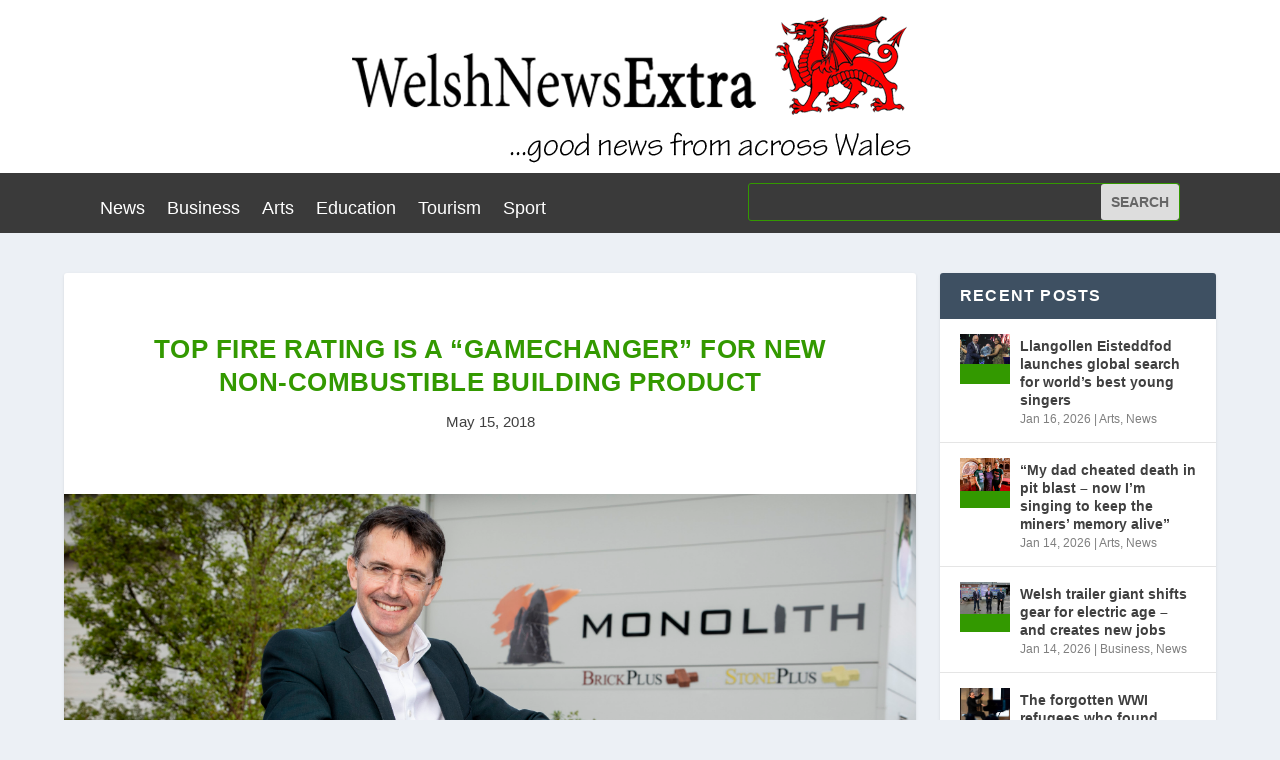

--- FILE ---
content_type: text/html; charset=UTF-8
request_url: https://www.welshnewsextra.com/top-fire-rating-is-a-gamechanger-for-new-non-combustible-building-product/
body_size: 12507
content:
<!DOCTYPE html>
<html lang="en-GB">
<head>
	<meta charset="UTF-8" />
			
	<meta http-equiv="X-UA-Compatible" content="IE=edge">
	<link rel="pingback" href="https://www.welshnewsextra.com/xmlrpc.php" />

		<!--[if lt IE 9]>
	<script src="https://www.welshnewsextra.com/wp-content/themes/Extra/scripts/ext/html5.js" type="text/javascript"></script>
	<![endif]-->

	<script type="text/javascript">
		document.documentElement.className = 'js';
	</script>
	
	<title>Top fire rating is a “gamechanger” for new non-combustible building product | Welsh News Extra</title>
<meta name='robots' content='max-image-preview:large' />
<link rel='dns-prefetch' href='//fonts.googleapis.com' />
<link rel='dns-prefetch' href='//s.w.org' />
<link rel="alternate" type="application/rss+xml" title="Welsh News Extra &raquo; Feed" href="https://www.welshnewsextra.com/feed/" />
<link rel="alternate" type="application/rss+xml" title="Welsh News Extra &raquo; Comments Feed" href="https://www.welshnewsextra.com/comments/feed/" />
		<!-- This site uses the Google Analytics by MonsterInsights plugin v8.10.1 - Using Analytics tracking - https://www.monsterinsights.com/ -->
		<!-- Note: MonsterInsights is not currently configured on this site. The site owner needs to authenticate with Google Analytics in the MonsterInsights settings panel. -->
					<!-- No UA code set -->
				<!-- / Google Analytics by MonsterInsights -->
		<script type="text/javascript">
window._wpemojiSettings = {"baseUrl":"https:\/\/s.w.org\/images\/core\/emoji\/13.1.0\/72x72\/","ext":".png","svgUrl":"https:\/\/s.w.org\/images\/core\/emoji\/13.1.0\/svg\/","svgExt":".svg","source":{"concatemoji":"https:\/\/www.welshnewsextra.com\/wp-includes\/js\/wp-emoji-release.min.js?ver=5.9.12"}};
/*! This file is auto-generated */
!function(e,a,t){var n,r,o,i=a.createElement("canvas"),p=i.getContext&&i.getContext("2d");function s(e,t){var a=String.fromCharCode;p.clearRect(0,0,i.width,i.height),p.fillText(a.apply(this,e),0,0);e=i.toDataURL();return p.clearRect(0,0,i.width,i.height),p.fillText(a.apply(this,t),0,0),e===i.toDataURL()}function c(e){var t=a.createElement("script");t.src=e,t.defer=t.type="text/javascript",a.getElementsByTagName("head")[0].appendChild(t)}for(o=Array("flag","emoji"),t.supports={everything:!0,everythingExceptFlag:!0},r=0;r<o.length;r++)t.supports[o[r]]=function(e){if(!p||!p.fillText)return!1;switch(p.textBaseline="top",p.font="600 32px Arial",e){case"flag":return s([127987,65039,8205,9895,65039],[127987,65039,8203,9895,65039])?!1:!s([55356,56826,55356,56819],[55356,56826,8203,55356,56819])&&!s([55356,57332,56128,56423,56128,56418,56128,56421,56128,56430,56128,56423,56128,56447],[55356,57332,8203,56128,56423,8203,56128,56418,8203,56128,56421,8203,56128,56430,8203,56128,56423,8203,56128,56447]);case"emoji":return!s([10084,65039,8205,55357,56613],[10084,65039,8203,55357,56613])}return!1}(o[r]),t.supports.everything=t.supports.everything&&t.supports[o[r]],"flag"!==o[r]&&(t.supports.everythingExceptFlag=t.supports.everythingExceptFlag&&t.supports[o[r]]);t.supports.everythingExceptFlag=t.supports.everythingExceptFlag&&!t.supports.flag,t.DOMReady=!1,t.readyCallback=function(){t.DOMReady=!0},t.supports.everything||(n=function(){t.readyCallback()},a.addEventListener?(a.addEventListener("DOMContentLoaded",n,!1),e.addEventListener("load",n,!1)):(e.attachEvent("onload",n),a.attachEvent("onreadystatechange",function(){"complete"===a.readyState&&t.readyCallback()})),(n=t.source||{}).concatemoji?c(n.concatemoji):n.wpemoji&&n.twemoji&&(c(n.twemoji),c(n.wpemoji)))}(window,document,window._wpemojiSettings);
</script>
<meta content="Extra v.4.14.7" name="generator"/><style type="text/css">
img.wp-smiley,
img.emoji {
	display: inline !important;
	border: none !important;
	box-shadow: none !important;
	height: 1em !important;
	width: 1em !important;
	margin: 0 0.07em !important;
	vertical-align: -0.1em !important;
	background: none !important;
	padding: 0 !important;
}
</style>
	<link rel='stylesheet' id='wp-block-library-css'  href='https://www.welshnewsextra.com/wp-includes/css/dist/block-library/style.min.css?ver=5.9.12' type='text/css' media='all' />
<link rel='stylesheet' id='wp-components-css'  href='https://www.welshnewsextra.com/wp-includes/css/dist/components/style.min.css?ver=5.9.12' type='text/css' media='all' />
<link rel='stylesheet' id='wp-block-editor-css'  href='https://www.welshnewsextra.com/wp-includes/css/dist/block-editor/style.min.css?ver=5.9.12' type='text/css' media='all' />
<link rel='stylesheet' id='wp-nux-css'  href='https://www.welshnewsextra.com/wp-includes/css/dist/nux/style.min.css?ver=5.9.12' type='text/css' media='all' />
<link rel='stylesheet' id='wp-reusable-blocks-css'  href='https://www.welshnewsextra.com/wp-includes/css/dist/reusable-blocks/style.min.css?ver=5.9.12' type='text/css' media='all' />
<link rel='stylesheet' id='wp-editor-css'  href='https://www.welshnewsextra.com/wp-includes/css/dist/editor/style.min.css?ver=5.9.12' type='text/css' media='all' />
<link rel='stylesheet' id='easy_image_gallery_block-cgb-style-css-css'  href='https://www.welshnewsextra.com/wp-content/plugins/easy-image-gallery/includes/gutenberg-block/dist/blocks.style.build.css?ver=5.9.12' type='text/css' media='all' />
<style id='global-styles-inline-css' type='text/css'>
body{--wp--preset--color--black: #000000;--wp--preset--color--cyan-bluish-gray: #abb8c3;--wp--preset--color--white: #ffffff;--wp--preset--color--pale-pink: #f78da7;--wp--preset--color--vivid-red: #cf2e2e;--wp--preset--color--luminous-vivid-orange: #ff6900;--wp--preset--color--luminous-vivid-amber: #fcb900;--wp--preset--color--light-green-cyan: #7bdcb5;--wp--preset--color--vivid-green-cyan: #00d084;--wp--preset--color--pale-cyan-blue: #8ed1fc;--wp--preset--color--vivid-cyan-blue: #0693e3;--wp--preset--color--vivid-purple: #9b51e0;--wp--preset--gradient--vivid-cyan-blue-to-vivid-purple: linear-gradient(135deg,rgba(6,147,227,1) 0%,rgb(155,81,224) 100%);--wp--preset--gradient--light-green-cyan-to-vivid-green-cyan: linear-gradient(135deg,rgb(122,220,180) 0%,rgb(0,208,130) 100%);--wp--preset--gradient--luminous-vivid-amber-to-luminous-vivid-orange: linear-gradient(135deg,rgba(252,185,0,1) 0%,rgba(255,105,0,1) 100%);--wp--preset--gradient--luminous-vivid-orange-to-vivid-red: linear-gradient(135deg,rgba(255,105,0,1) 0%,rgb(207,46,46) 100%);--wp--preset--gradient--very-light-gray-to-cyan-bluish-gray: linear-gradient(135deg,rgb(238,238,238) 0%,rgb(169,184,195) 100%);--wp--preset--gradient--cool-to-warm-spectrum: linear-gradient(135deg,rgb(74,234,220) 0%,rgb(151,120,209) 20%,rgb(207,42,186) 40%,rgb(238,44,130) 60%,rgb(251,105,98) 80%,rgb(254,248,76) 100%);--wp--preset--gradient--blush-light-purple: linear-gradient(135deg,rgb(255,206,236) 0%,rgb(152,150,240) 100%);--wp--preset--gradient--blush-bordeaux: linear-gradient(135deg,rgb(254,205,165) 0%,rgb(254,45,45) 50%,rgb(107,0,62) 100%);--wp--preset--gradient--luminous-dusk: linear-gradient(135deg,rgb(255,203,112) 0%,rgb(199,81,192) 50%,rgb(65,88,208) 100%);--wp--preset--gradient--pale-ocean: linear-gradient(135deg,rgb(255,245,203) 0%,rgb(182,227,212) 50%,rgb(51,167,181) 100%);--wp--preset--gradient--electric-grass: linear-gradient(135deg,rgb(202,248,128) 0%,rgb(113,206,126) 100%);--wp--preset--gradient--midnight: linear-gradient(135deg,rgb(2,3,129) 0%,rgb(40,116,252) 100%);--wp--preset--duotone--dark-grayscale: url('#wp-duotone-dark-grayscale');--wp--preset--duotone--grayscale: url('#wp-duotone-grayscale');--wp--preset--duotone--purple-yellow: url('#wp-duotone-purple-yellow');--wp--preset--duotone--blue-red: url('#wp-duotone-blue-red');--wp--preset--duotone--midnight: url('#wp-duotone-midnight');--wp--preset--duotone--magenta-yellow: url('#wp-duotone-magenta-yellow');--wp--preset--duotone--purple-green: url('#wp-duotone-purple-green');--wp--preset--duotone--blue-orange: url('#wp-duotone-blue-orange');--wp--preset--font-size--small: 13px;--wp--preset--font-size--medium: 20px;--wp--preset--font-size--large: 36px;--wp--preset--font-size--x-large: 42px;}.has-black-color{color: var(--wp--preset--color--black) !important;}.has-cyan-bluish-gray-color{color: var(--wp--preset--color--cyan-bluish-gray) !important;}.has-white-color{color: var(--wp--preset--color--white) !important;}.has-pale-pink-color{color: var(--wp--preset--color--pale-pink) !important;}.has-vivid-red-color{color: var(--wp--preset--color--vivid-red) !important;}.has-luminous-vivid-orange-color{color: var(--wp--preset--color--luminous-vivid-orange) !important;}.has-luminous-vivid-amber-color{color: var(--wp--preset--color--luminous-vivid-amber) !important;}.has-light-green-cyan-color{color: var(--wp--preset--color--light-green-cyan) !important;}.has-vivid-green-cyan-color{color: var(--wp--preset--color--vivid-green-cyan) !important;}.has-pale-cyan-blue-color{color: var(--wp--preset--color--pale-cyan-blue) !important;}.has-vivid-cyan-blue-color{color: var(--wp--preset--color--vivid-cyan-blue) !important;}.has-vivid-purple-color{color: var(--wp--preset--color--vivid-purple) !important;}.has-black-background-color{background-color: var(--wp--preset--color--black) !important;}.has-cyan-bluish-gray-background-color{background-color: var(--wp--preset--color--cyan-bluish-gray) !important;}.has-white-background-color{background-color: var(--wp--preset--color--white) !important;}.has-pale-pink-background-color{background-color: var(--wp--preset--color--pale-pink) !important;}.has-vivid-red-background-color{background-color: var(--wp--preset--color--vivid-red) !important;}.has-luminous-vivid-orange-background-color{background-color: var(--wp--preset--color--luminous-vivid-orange) !important;}.has-luminous-vivid-amber-background-color{background-color: var(--wp--preset--color--luminous-vivid-amber) !important;}.has-light-green-cyan-background-color{background-color: var(--wp--preset--color--light-green-cyan) !important;}.has-vivid-green-cyan-background-color{background-color: var(--wp--preset--color--vivid-green-cyan) !important;}.has-pale-cyan-blue-background-color{background-color: var(--wp--preset--color--pale-cyan-blue) !important;}.has-vivid-cyan-blue-background-color{background-color: var(--wp--preset--color--vivid-cyan-blue) !important;}.has-vivid-purple-background-color{background-color: var(--wp--preset--color--vivid-purple) !important;}.has-black-border-color{border-color: var(--wp--preset--color--black) !important;}.has-cyan-bluish-gray-border-color{border-color: var(--wp--preset--color--cyan-bluish-gray) !important;}.has-white-border-color{border-color: var(--wp--preset--color--white) !important;}.has-pale-pink-border-color{border-color: var(--wp--preset--color--pale-pink) !important;}.has-vivid-red-border-color{border-color: var(--wp--preset--color--vivid-red) !important;}.has-luminous-vivid-orange-border-color{border-color: var(--wp--preset--color--luminous-vivid-orange) !important;}.has-luminous-vivid-amber-border-color{border-color: var(--wp--preset--color--luminous-vivid-amber) !important;}.has-light-green-cyan-border-color{border-color: var(--wp--preset--color--light-green-cyan) !important;}.has-vivid-green-cyan-border-color{border-color: var(--wp--preset--color--vivid-green-cyan) !important;}.has-pale-cyan-blue-border-color{border-color: var(--wp--preset--color--pale-cyan-blue) !important;}.has-vivid-cyan-blue-border-color{border-color: var(--wp--preset--color--vivid-cyan-blue) !important;}.has-vivid-purple-border-color{border-color: var(--wp--preset--color--vivid-purple) !important;}.has-vivid-cyan-blue-to-vivid-purple-gradient-background{background: var(--wp--preset--gradient--vivid-cyan-blue-to-vivid-purple) !important;}.has-light-green-cyan-to-vivid-green-cyan-gradient-background{background: var(--wp--preset--gradient--light-green-cyan-to-vivid-green-cyan) !important;}.has-luminous-vivid-amber-to-luminous-vivid-orange-gradient-background{background: var(--wp--preset--gradient--luminous-vivid-amber-to-luminous-vivid-orange) !important;}.has-luminous-vivid-orange-to-vivid-red-gradient-background{background: var(--wp--preset--gradient--luminous-vivid-orange-to-vivid-red) !important;}.has-very-light-gray-to-cyan-bluish-gray-gradient-background{background: var(--wp--preset--gradient--very-light-gray-to-cyan-bluish-gray) !important;}.has-cool-to-warm-spectrum-gradient-background{background: var(--wp--preset--gradient--cool-to-warm-spectrum) !important;}.has-blush-light-purple-gradient-background{background: var(--wp--preset--gradient--blush-light-purple) !important;}.has-blush-bordeaux-gradient-background{background: var(--wp--preset--gradient--blush-bordeaux) !important;}.has-luminous-dusk-gradient-background{background: var(--wp--preset--gradient--luminous-dusk) !important;}.has-pale-ocean-gradient-background{background: var(--wp--preset--gradient--pale-ocean) !important;}.has-electric-grass-gradient-background{background: var(--wp--preset--gradient--electric-grass) !important;}.has-midnight-gradient-background{background: var(--wp--preset--gradient--midnight) !important;}.has-small-font-size{font-size: var(--wp--preset--font-size--small) !important;}.has-medium-font-size{font-size: var(--wp--preset--font-size--medium) !important;}.has-large-font-size{font-size: var(--wp--preset--font-size--large) !important;}.has-x-large-font-size{font-size: var(--wp--preset--font-size--x-large) !important;}
</style>
<link rel='stylesheet' id='contact-form-7-css'  href='https://www.welshnewsextra.com/wp-content/plugins/contact-form-7/includes/css/styles.css?ver=5.5.4' type='text/css' media='all' />
<link rel='stylesheet' id='gabfire-widget-css-css'  href='https://www.welshnewsextra.com/wp-content/plugins/gabfire-widget-pack/css/style.css?ver=5.9.12' type='text/css' media='all' />
<link rel='stylesheet' id='extra-fonts-css'  href='https://fonts.googleapis.com/css?family=Open+Sans:300italic,400italic,600italic,700italic,800italic,400,300,600,700,800&#038;subset=latin,latin-ext' type='text/css' media='all' />
<link rel='stylesheet' id='youtube-channel-gallery-css'  href='https://www.welshnewsextra.com/wp-content/plugins/youtube-channel-gallery/styles.css?ver=5.9.12' type='text/css' media='all' />
<link rel='stylesheet' id='jquery.magnific-popup-css'  href='https://www.welshnewsextra.com/wp-content/plugins/youtube-channel-gallery/magnific-popup.css?ver=5.9.12' type='text/css' media='all' />
<link rel='stylesheet' id='pretty-photo-css'  href='https://www.welshnewsextra.com/wp-content/plugins/easy-image-gallery/includes/lib/prettyphoto/prettyPhoto.css?ver=1.2' type='text/css' media='screen' />
<link rel='stylesheet' id='extra-style-css'  href='https://www.welshnewsextra.com/wp-content/themes/Extra/style-static.min.css?ver=4.14.7' type='text/css' media='all' />
<script type='text/javascript' src='https://www.welshnewsextra.com/wp-includes/js/jquery/jquery.min.js?ver=3.6.0' id='jquery-core-js'></script>
<script type='text/javascript' src='https://www.welshnewsextra.com/wp-includes/js/jquery/jquery-migrate.min.js?ver=3.3.2' id='jquery-migrate-js'></script>
<link rel="https://api.w.org/" href="https://www.welshnewsextra.com/wp-json/" /><link rel="alternate" type="application/json" href="https://www.welshnewsextra.com/wp-json/wp/v2/posts/9279" /><link rel="EditURI" type="application/rsd+xml" title="RSD" href="https://www.welshnewsextra.com/xmlrpc.php?rsd" />
<link rel="wlwmanifest" type="application/wlwmanifest+xml" href="https://www.welshnewsextra.com/wp-includes/wlwmanifest.xml" /> 
<meta name="generator" content="WordPress 5.9.12" />
<link rel="canonical" href="https://www.welshnewsextra.com/top-fire-rating-is-a-gamechanger-for-new-non-combustible-building-product/" />
<link rel='shortlink' href='https://www.welshnewsextra.com/?p=9279' />
<link rel="alternate" type="application/json+oembed" href="https://www.welshnewsextra.com/wp-json/oembed/1.0/embed?url=https%3A%2F%2Fwww.welshnewsextra.com%2Ftop-fire-rating-is-a-gamechanger-for-new-non-combustible-building-product%2F" />
<link rel="alternate" type="text/xml+oembed" href="https://www.welshnewsextra.com/wp-json/oembed/1.0/embed?url=https%3A%2F%2Fwww.welshnewsextra.com%2Ftop-fire-rating-is-a-gamechanger-for-new-non-combustible-building-product%2F&#038;format=xml" />
<script>
jQuery(document).ready(function(){
jQuery("html").attr("xmlns:og","http://opengraphprotocol.org/schema/");
});
</script>
			<meta property="og:type" content="article" />
		<meta property="og:title" content="Top fire rating is a “gamechanger” for new non-combustible building product" />
		<meta property="og:site_name" content="Welsh News Extra" />
		<meta property='og:url' content="https://www.welshnewsextra.com/top-fire-rating-is-a-gamechanger-for-new-non-combustible-building-product/" />
		<meta name="og:author" content="Gareth" />
			<meta name="viewport" content="width=device-width, initial-scale=1.0, maximum-scale=1.0, user-scalable=1" /><style id="sccss">body,
button,
input,
select,
textarea {
	color: #404040;
	font-family: Arial, Helvetica, sans-serif;
	font-size: 16px;
	font-size: 1.6rem;
	line-height: 1.5;
}



.main-navigation {
    clear: both;
	display: block;
    float: left;
	width: 100%;
	font-family: Arial, Helvetica, sans-serif;
   
}



h1, h2, h3, h4, h5, h6 {
    clear: both;
    font-family: Arial, Helvetica, sans-serif;
}


.site-branding h1.site-title{
	margin: 0px 0px;
	font-size: 36px;
	font-weight: 700;
	text-transform: none;
}


.flex-caption h2{

	display: inline-block;
	padding: 10px 20px;
	color: #339900;
	font-size: 18px;
	text-transform: none;
	font-weight: 900;
	margin: 0px;

}



.pages-header h1{
	margin: 0px;
	font-size: 20px;
	color: #222;
	text-transform: none;
}



.entry-header .entry-meta{
	margin: 10px 0px 0px 0px;
	font-size: 12px;
	text-transform: none;
	color: #777;
}


ul.tabnav li{
	list-style: none;
	float: left;
	width: 33%;
	text-align: center;
	line-height: 50px;
	font-size: 14px;
	font-weight: 700;
	text-transform: none;
}





h1.widget-title, h3.sidetitl {
	background: #4B3F57;
    font-size: 14px;
 	color:#fff;
 	height: 50px;
 	font-weight: 900;
 	text-transform: none;
 	margin-bottom: 20px;
 	line-height: 50px;
 	padding-left: 20px;
}




ol.comment-list li .reply {
    color: #fff;
    font-size: 12px;
    position: absolute;
    right: 0px;
    top:15px;
    text-transform: none;
    background: #4b3f57;
    padding: 3px 10px;
    
}



h3.bothead{
    font-size: 16px;
    padding: 0px 0px;
	color:#eee;
	margin-bottom: 30px;
	text-transform: none;
	font-weight: 900;
		}


img {max-width:100%}

.main-menu {
    background: none repeat scroll 0 0 #53534c;
    height: 50px;
}


.main-navigation ul > li a:link, .main-navigation ul > li a:visited {
    color: #ffffff;
    padding: 14px 15px;
    font-family: Arial, Helvetica, sans-serif;
    font-size: 20px;
}



#bottom {
    background: none repeat scroll 0 0 #e2eef4;
    padding: 30px 0 40px;
}



.fcred, .fcred a {
    color: #53534c !important;
}


ul.tabnav li a{
	color: #afb0a9;
}

.tab-content {
    background: none repeat scroll 0 0 #e2eef4;
    padding: 0 0 0 5px;
}


.entry-header h1.entry-title {
    color: #339900;
    font-size: 30px;
    font-weight: 900;
    margin: 0;
}


.entry-header h1.entry-title a:link, .entry-header h1.entry-title a:visited {
    color: #339900;
}
</style><link rel="stylesheet" id="et-extra-customizer-global-cached-inline-styles" href="https://www.welshnewsextra.com/wp-content/et-cache/global/et-extra-customizer-global.min.css?ver=1768474590" /><link rel="stylesheet" id="et-core-unified-tb-16335-tb-16360-9279-cached-inline-styles" href="https://www.welshnewsextra.com/wp-content/et-cache/9279/et-core-unified-tb-16335-tb-16360-9279.min.css?ver=1768476820" /></head>
<body data-rsssl=1 class="post-template-default single single-post postid-9279 single-format-standard et-tb-has-template et-tb-has-header et-tb-has-footer do-etfw et_extra et_fixed_nav et_pb_gutters3 et_primary_nav_dropdown_animation_Default et_secondary_nav_dropdown_animation_Default with_sidebar with_sidebar_right et_includes_sidebar et-db">
	<svg xmlns="http://www.w3.org/2000/svg" viewBox="0 0 0 0" width="0" height="0" focusable="false" role="none" style="visibility: hidden; position: absolute; left: -9999px; overflow: hidden;" ><defs><filter id="wp-duotone-dark-grayscale"><feColorMatrix color-interpolation-filters="sRGB" type="matrix" values=" .299 .587 .114 0 0 .299 .587 .114 0 0 .299 .587 .114 0 0 .299 .587 .114 0 0 " /><feComponentTransfer color-interpolation-filters="sRGB" ><feFuncR type="table" tableValues="0 0.498039215686" /><feFuncG type="table" tableValues="0 0.498039215686" /><feFuncB type="table" tableValues="0 0.498039215686" /><feFuncA type="table" tableValues="1 1" /></feComponentTransfer><feComposite in2="SourceGraphic" operator="in" /></filter></defs></svg><svg xmlns="http://www.w3.org/2000/svg" viewBox="0 0 0 0" width="0" height="0" focusable="false" role="none" style="visibility: hidden; position: absolute; left: -9999px; overflow: hidden;" ><defs><filter id="wp-duotone-grayscale"><feColorMatrix color-interpolation-filters="sRGB" type="matrix" values=" .299 .587 .114 0 0 .299 .587 .114 0 0 .299 .587 .114 0 0 .299 .587 .114 0 0 " /><feComponentTransfer color-interpolation-filters="sRGB" ><feFuncR type="table" tableValues="0 1" /><feFuncG type="table" tableValues="0 1" /><feFuncB type="table" tableValues="0 1" /><feFuncA type="table" tableValues="1 1" /></feComponentTransfer><feComposite in2="SourceGraphic" operator="in" /></filter></defs></svg><svg xmlns="http://www.w3.org/2000/svg" viewBox="0 0 0 0" width="0" height="0" focusable="false" role="none" style="visibility: hidden; position: absolute; left: -9999px; overflow: hidden;" ><defs><filter id="wp-duotone-purple-yellow"><feColorMatrix color-interpolation-filters="sRGB" type="matrix" values=" .299 .587 .114 0 0 .299 .587 .114 0 0 .299 .587 .114 0 0 .299 .587 .114 0 0 " /><feComponentTransfer color-interpolation-filters="sRGB" ><feFuncR type="table" tableValues="0.549019607843 0.988235294118" /><feFuncG type="table" tableValues="0 1" /><feFuncB type="table" tableValues="0.717647058824 0.254901960784" /><feFuncA type="table" tableValues="1 1" /></feComponentTransfer><feComposite in2="SourceGraphic" operator="in" /></filter></defs></svg><svg xmlns="http://www.w3.org/2000/svg" viewBox="0 0 0 0" width="0" height="0" focusable="false" role="none" style="visibility: hidden; position: absolute; left: -9999px; overflow: hidden;" ><defs><filter id="wp-duotone-blue-red"><feColorMatrix color-interpolation-filters="sRGB" type="matrix" values=" .299 .587 .114 0 0 .299 .587 .114 0 0 .299 .587 .114 0 0 .299 .587 .114 0 0 " /><feComponentTransfer color-interpolation-filters="sRGB" ><feFuncR type="table" tableValues="0 1" /><feFuncG type="table" tableValues="0 0.278431372549" /><feFuncB type="table" tableValues="0.592156862745 0.278431372549" /><feFuncA type="table" tableValues="1 1" /></feComponentTransfer><feComposite in2="SourceGraphic" operator="in" /></filter></defs></svg><svg xmlns="http://www.w3.org/2000/svg" viewBox="0 0 0 0" width="0" height="0" focusable="false" role="none" style="visibility: hidden; position: absolute; left: -9999px; overflow: hidden;" ><defs><filter id="wp-duotone-midnight"><feColorMatrix color-interpolation-filters="sRGB" type="matrix" values=" .299 .587 .114 0 0 .299 .587 .114 0 0 .299 .587 .114 0 0 .299 .587 .114 0 0 " /><feComponentTransfer color-interpolation-filters="sRGB" ><feFuncR type="table" tableValues="0 0" /><feFuncG type="table" tableValues="0 0.647058823529" /><feFuncB type="table" tableValues="0 1" /><feFuncA type="table" tableValues="1 1" /></feComponentTransfer><feComposite in2="SourceGraphic" operator="in" /></filter></defs></svg><svg xmlns="http://www.w3.org/2000/svg" viewBox="0 0 0 0" width="0" height="0" focusable="false" role="none" style="visibility: hidden; position: absolute; left: -9999px; overflow: hidden;" ><defs><filter id="wp-duotone-magenta-yellow"><feColorMatrix color-interpolation-filters="sRGB" type="matrix" values=" .299 .587 .114 0 0 .299 .587 .114 0 0 .299 .587 .114 0 0 .299 .587 .114 0 0 " /><feComponentTransfer color-interpolation-filters="sRGB" ><feFuncR type="table" tableValues="0.780392156863 1" /><feFuncG type="table" tableValues="0 0.949019607843" /><feFuncB type="table" tableValues="0.352941176471 0.470588235294" /><feFuncA type="table" tableValues="1 1" /></feComponentTransfer><feComposite in2="SourceGraphic" operator="in" /></filter></defs></svg><svg xmlns="http://www.w3.org/2000/svg" viewBox="0 0 0 0" width="0" height="0" focusable="false" role="none" style="visibility: hidden; position: absolute; left: -9999px; overflow: hidden;" ><defs><filter id="wp-duotone-purple-green"><feColorMatrix color-interpolation-filters="sRGB" type="matrix" values=" .299 .587 .114 0 0 .299 .587 .114 0 0 .299 .587 .114 0 0 .299 .587 .114 0 0 " /><feComponentTransfer color-interpolation-filters="sRGB" ><feFuncR type="table" tableValues="0.650980392157 0.403921568627" /><feFuncG type="table" tableValues="0 1" /><feFuncB type="table" tableValues="0.447058823529 0.4" /><feFuncA type="table" tableValues="1 1" /></feComponentTransfer><feComposite in2="SourceGraphic" operator="in" /></filter></defs></svg><svg xmlns="http://www.w3.org/2000/svg" viewBox="0 0 0 0" width="0" height="0" focusable="false" role="none" style="visibility: hidden; position: absolute; left: -9999px; overflow: hidden;" ><defs><filter id="wp-duotone-blue-orange"><feColorMatrix color-interpolation-filters="sRGB" type="matrix" values=" .299 .587 .114 0 0 .299 .587 .114 0 0 .299 .587 .114 0 0 .299 .587 .114 0 0 " /><feComponentTransfer color-interpolation-filters="sRGB" ><feFuncR type="table" tableValues="0.0980392156863 1" /><feFuncG type="table" tableValues="0 0.662745098039" /><feFuncB type="table" tableValues="0.847058823529 0.419607843137" /><feFuncA type="table" tableValues="1 1" /></feComponentTransfer><feComposite in2="SourceGraphic" operator="in" /></filter></defs></svg><div id="page-container" class="page-container">
<div id="et-boc" class="et-boc">
			
		<header class="et-l et-l--header">
			<div class="et_builder_inner_content et_pb_gutters3">
		<div class="et_pb_section et_pb_section_0_tb_header et_section_regular" >
				
				
				
				
					<div class="et_pb_row et_pb_row_0_tb_header">
				<div class="et_pb_column et_pb_column_4_4 et_pb_column_0_tb_header  et_pb_css_mix_blend_mode_passthrough et-last-child">
				
				
				<div class="et_pb_module et_pb_image et_pb_image_0_tb_header">
				
				
				<a href="https://www.welshnewsextra.com/"><span class="et_pb_image_wrap "><img loading="lazy" width="600" height="173" src="https://www.welshnewsextra.com/wp-content/uploads/2014/11/logo10.png" alt="" title="logo10" srcset="https://www.welshnewsextra.com/wp-content/uploads/2014/11/logo10.png 600w, https://www.welshnewsextra.com/wp-content/uploads/2014/11/logo10-300x86.png 300w" sizes="(max-width: 600px) 100vw, 600px" class="wp-image-113" /></span></a>
			</div>
			</div>
				
				
			</div>
				
				
			</div><div class="et_pb_section et_pb_section_1_tb_header et_pb_with_background et_section_regular" >
				
				
				
				
					<div class="et_pb_row et_pb_row_1_tb_header et_pb_gutters1 et_pb_row--with-menu">
				<div class="et_pb_column et_pb_column_3_5 et_pb_column_1_tb_header  et_pb_css_mix_blend_mode_passthrough et_pb_column--with-menu">
				
				
				<div class="et_pb_module et_pb_menu et_pb_menu_0_tb_header et_pb_bg_layout_light  et_pb_text_align_left et_dropdown_animation_fade et_pb_menu--without-logo et_pb_menu--style-left_aligned">
					
					
					<div class="et_pb_menu_inner_container clearfix">
						
						<div class="et_pb_menu__wrap">
							<div class="et_pb_menu__menu">
								<nav class="et-menu-nav"><ul id="menu-homepage" class="et-menu nav"><li class="et_pb_menu_page_id-2 menu-item menu-item-type-taxonomy menu-item-object-category current-post-ancestor current-menu-parent current-post-parent menu-item-27"><a href="https://www.welshnewsextra.com/category/news/">News</a></li>
<li class="et_pb_menu_page_id-4 menu-item menu-item-type-taxonomy menu-item-object-category current-post-ancestor current-menu-parent current-post-parent menu-item-28"><a href="https://www.welshnewsextra.com/category/business/">Business</a></li>
<li class="et_pb_menu_page_id-3 menu-item menu-item-type-taxonomy menu-item-object-category menu-item-29"><a href="https://www.welshnewsextra.com/category/arts/">Arts</a></li>
<li class="et_pb_menu_page_id-7 menu-item menu-item-type-taxonomy menu-item-object-category menu-item-30"><a href="https://www.welshnewsextra.com/category/education/">Education</a></li>
<li class="et_pb_menu_page_id-6 menu-item menu-item-type-taxonomy menu-item-object-category menu-item-33"><a href="https://www.welshnewsextra.com/category/tourism/">Tourism</a></li>
<li class="et_pb_menu_page_id-8 menu-item menu-item-type-taxonomy menu-item-object-category menu-item-32"><a href="https://www.welshnewsextra.com/category/sport/">Sport</a></li>
</ul></nav>
							</div>
							
							
							<div class="et_mobile_nav_menu">
				<div class="mobile_nav closed">
					<span class="mobile_menu_bar"></span>
				</div>
			</div>
						</div>
						
					</div>
				</div>
			</div><div class="et_pb_column et_pb_column_2_5 et_pb_column_2_tb_header  et_pb_css_mix_blend_mode_passthrough et-last-child">
				
				
				<div class="et_pb_module et_pb_search et_pb_search_0_tb_header  et_pb_text_align_left et_pb_bg_layout_light">
				
				
				<form role="search" method="get" class="et_pb_searchform" action="https://www.welshnewsextra.com/">
					<div>
						<label class="screen-reader-text" for="s">Search for:</label>
						<input type="text" name="s" placeholder="" class="et_pb_s" />
						<input type="hidden" name="et_pb_searchform_submit" value="et_search_proccess" />
						
						<input type="hidden" name="et_pb_include_posts" value="yes" />
						<input type="hidden" name="et_pb_include_pages" value="yes" />
						<input type="submit" value="Search" class="et_pb_searchsubmit">
					</div>
				</form>
			</div>
			</div>
				
				
			</div>
				
				
			</div>		</div>
	</header>
	<div id="main-content">
		<div class="container">
		<div id="content-area" class="clearfix">
			<div class="et_pb_extra_column_main">
																<article id="post-9279" class="module single-post-module post-9279 post type-post status-publish format-standard has-post-thumbnail hentry category-business category-news et-has-post-format-content et_post_format-et-post-format-standard">
														<div class="post-header">
								<h1 class="entry-title">Top fire rating is a “gamechanger” for new non-combustible building product</h1>
								<div class="post-meta vcard">
									<p><span class="updated">May 15, 2018</span></p>
								</div>
							</div>
							
														<div class="post-thumbnail header">
								<img src="https://www.welshnewsextra.com/wp-content/uploads/2018/05/Monolith-2.jpg" alt="Top fire rating is a “gamechanger” for new non-combustible building product" />							</div>
							
														
							<div class="post-wrap">
															<div class="post-content entry-content">
									<iframe src="https://www.facebook.com/plugins/like.php?locale=en_US&href=https%3A%2F%2Fwww.welshnewsextra.com%2Ftop-fire-rating-is-a-gamechanger-for-new-non-combustible-building-product%2F&amp;layout=standard&amp;show-faces=false&amp;width=450&amp;action=like&amp;colorscheme=light" scrolling="no" frameborder="0" allowTransparency="true" style="border:none; overflow:hidden; width:450px; height:50px"></iframe><br/><p>An innovative North Wales company has won a top fire rating for a new non-combustible building product following the Grenfell Tower disaster.</p>
<p>Monolith Brick &amp; Stone Ltd expect demand to soar after receiving a coveted A1 rating for its cutting-edge BrickPlus Pro brick slips.</p>
<p>As a result, owner Stephen Waring says the potential for job creation at the firm’s base on St Asaph Business Park in Denbighshire is huge.</p>
<p>They developed BrickPlus Pro as a response to the “natural and understandable” concerns raised by the Grenfell Tower tragedy last year.</p>
<p>Achieving the A1 fire rating was, he said, a “game-changer” that would “put people’s minds at ease”.</p>
<p>The rigorously tested product comes in panels of 12 brick slips held together by an integrated mesh fused right through the brick slips which give a building a non-combustible façade.</p>
<p>According to Mr Waring, they can dramatically reduce overall construction costs because they fit together like a jigsaw and are so quick to apply.</p>
<p>The product can be used in the construction of new buildings or applied to existing properties, replicating almost any brick facade to order.</p>
<p>The A1 rating was awarded by internationally-respected accreditation house Exova who are based in Warrington.</p>
<p>Mr Waring said: “After the Grenfell Tower tragedy in London there is a huge amount of cautiousness in relation to putting fabrication on buildings and it emphasised the huge importance of having a product with A1 fire rating that everyone can trust.</p>
<p>&#8220;Because of the understandable fears and the perceptions about safety following the Grenfell Tower disaster, the availability of this new product will reinforce peace of mind that developers, specifiers and of the course the public are looking for.</p>
<p>“We are already seeing much interest because many construction projects have been paused until proper solutions have been found.</p>
<p>“The new safety A1 fire rating will be a game-changer for this product which gives us another unique selling point.</p>
<p>“It’s a massive leap forward. We’ve created a castellated carrier with 12 bricks on it, with a non-combustible fibreglass mesh that’s actually been fused inside the product.</p>
<p>“If you for example buy normal tiles and they’re a mosaic, sometimes the tiles will actually drop off. But our mesh is actually within the product, so they’re far more robust.</p>
<p>“We’re adding one non-combustible element to another non-combustible element to create something that gives people peace of mind, but in the same instant we’re helping them to save money by speeding up the process, because our brick slip system is very quick in its installation.</p>
<p>“Speed of installation is important because labour is such a large part of the cost.</p>
<p>“We can save weeks in terms of the length of a big project, which can in turn save tens of thousands of pounds in site and labour costs.</p>
<p>&#8220;For example, using our traditional system it reduced the construction time on a student accommodation block in Derby by 18 weeks. Cost savings were enormous.</p>
<p>“We can match bricks, so if there are people out there that are building let’s say an extension and they need to match a brick, or the bricks are no longer in production, then we can match it.</p>
<p>“If they’re having to clad a building but the local authority dictate the finish then we can adapt our product to facilitate and appease whatever the local authority requires.”</p>
<p>Mr Waring added: “There’s massive potential with the product and the opportunity for growth in the future is great. The potential in terms of employment is also huge., Once the ball starts rolling we’re going to certainly need more people.</p>
<p>“The fact that it’s made in Wales is very important to us. I’m very proud of that.”</p>
																	</div>
														</div>
														<div class="post-footer">
								<div class="social-icons ed-social-share-icons">
									<p class="share-title">Share:</p>
									
		
		
		
		
		
		
		
		
		
		<a href="http://www.facebook.com/sharer.php?u=https://www.welshnewsextra.com/top-fire-rating-is-a-gamechanger-for-new-non-combustible-building-product/&#038;t=Top%20fire%20rating%20is%20a%20%E2%80%9Cgamechanger%E2%80%9D%20for%20new%20non-combustible%20building%20product" class="social-share-link" title="Share &quot;Top fire rating is a “gamechanger” for new non-combustible building product&quot; via Facebook" data-network-name="facebook" data-share-title="Top fire rating is a “gamechanger” for new non-combustible building product" data-share-url="https://www.welshnewsextra.com/top-fire-rating-is-a-gamechanger-for-new-non-combustible-building-product/">
				<span class="et-extra-icon et-extra-icon-facebook et-extra-icon-background-hover" ></span>
			</a><a href="http://twitter.com/intent/tweet?text=Top%20fire%20rating%20is%20a%20%E2%80%9Cgamechanger%E2%80%9D%20for%20new%20non-combustible%20building%20product%20https://www.welshnewsextra.com/top-fire-rating-is-a-gamechanger-for-new-non-combustible-building-product/" class="social-share-link" title="Share &quot;Top fire rating is a “gamechanger” for new non-combustible building product&quot; via Twitter" data-network-name="twitter" data-share-title="Top fire rating is a “gamechanger” for new non-combustible building product" data-share-url="https://www.welshnewsextra.com/top-fire-rating-is-a-gamechanger-for-new-non-combustible-building-product/">
				<span class="et-extra-icon et-extra-icon-twitter et-extra-icon-background-hover" ></span>
			</a><a href="https://plus.google.com/share?url=https://www.welshnewsextra.com/top-fire-rating-is-a-gamechanger-for-new-non-combustible-building-product/&#038;t=Top%20fire%20rating%20is%20a%20%E2%80%9Cgamechanger%E2%80%9D%20for%20new%20non-combustible%20building%20product" class="social-share-link" title="Share &quot;Top fire rating is a “gamechanger” for new non-combustible building product&quot; via Google +" data-network-name="googleplus" data-share-title="Top fire rating is a “gamechanger” for new non-combustible building product" data-share-url="https://www.welshnewsextra.com/top-fire-rating-is-a-gamechanger-for-new-non-combustible-building-product/">
				<span class="et-extra-icon et-extra-icon-googleplus et-extra-icon-background-hover" ></span>
			</a><a href="https://www.tumblr.com/share?v=3&#038;u=https://www.welshnewsextra.com/top-fire-rating-is-a-gamechanger-for-new-non-combustible-building-product/&#038;t=Top%20fire%20rating%20is%20a%20%E2%80%9Cgamechanger%E2%80%9D%20for%20new%20non-combustible%20building%20product" class="social-share-link" title="Share &quot;Top fire rating is a “gamechanger” for new non-combustible building product&quot; via Tumblr" data-network-name="tumblr" data-share-title="Top fire rating is a “gamechanger” for new non-combustible building product" data-share-url="https://www.welshnewsextra.com/top-fire-rating-is-a-gamechanger-for-new-non-combustible-building-product/">
				<span class="et-extra-icon et-extra-icon-tumblr et-extra-icon-background-hover" ></span>
			</a><a href="http://www.pinterest.com/pin/create/button/?url=https://www.welshnewsextra.com/top-fire-rating-is-a-gamechanger-for-new-non-combustible-building-product/&#038;description=Top%20fire%20rating%20is%20a%20%E2%80%9Cgamechanger%E2%80%9D%20for%20new%20non-combustible%20building%20product&#038;media=https://www.welshnewsextra.com/wp-content/uploads/2018/05/Monolith-2-150x150.jpg" class="social-share-link" title="Share &quot;Top fire rating is a “gamechanger” for new non-combustible building product&quot; via Pinterest" data-network-name="pinterest" data-share-title="Top fire rating is a “gamechanger” for new non-combustible building product" data-share-url="https://www.welshnewsextra.com/top-fire-rating-is-a-gamechanger-for-new-non-combustible-building-product/">
				<span class="et-extra-icon et-extra-icon-pinterest et-extra-icon-background-hover" ></span>
			</a><a href="http://www.linkedin.com/shareArticle?mini=true&#038;url=https://www.welshnewsextra.com/top-fire-rating-is-a-gamechanger-for-new-non-combustible-building-product/&#038;title=Top%20fire%20rating%20is%20a%20%E2%80%9Cgamechanger%E2%80%9D%20for%20new%20non-combustible%20building%20product" class="social-share-link" title="Share &quot;Top fire rating is a “gamechanger” for new non-combustible building product&quot; via LinkedIn" data-network-name="linkedin" data-share-title="Top fire rating is a “gamechanger” for new non-combustible building product" data-share-url="https://www.welshnewsextra.com/top-fire-rating-is-a-gamechanger-for-new-non-combustible-building-product/">
				<span class="et-extra-icon et-extra-icon-linkedin et-extra-icon-background-hover" ></span>
			</a><a href="https://bufferapp.com/add?url=https://www.welshnewsextra.com/top-fire-rating-is-a-gamechanger-for-new-non-combustible-building-product/&#038;title=Top%20fire%20rating%20is%20a%20%E2%80%9Cgamechanger%E2%80%9D%20for%20new%20non-combustible%20building%20product" class="social-share-link" title="Share &quot;Top fire rating is a “gamechanger” for new non-combustible building product&quot; via Buffer" data-network-name="buffer" data-share-title="Top fire rating is a “gamechanger” for new non-combustible building product" data-share-url="https://www.welshnewsextra.com/top-fire-rating-is-a-gamechanger-for-new-non-combustible-building-product/">
				<span class="et-extra-icon et-extra-icon-buffer et-extra-icon-background-hover" ></span>
			</a><a href="http://www.stumbleupon.com/badge?url=https://www.welshnewsextra.com/top-fire-rating-is-a-gamechanger-for-new-non-combustible-building-product/&#038;title=Top%20fire%20rating%20is%20a%20%E2%80%9Cgamechanger%E2%80%9D%20for%20new%20non-combustible%20building%20product" class="social-share-link" title="Share &quot;Top fire rating is a “gamechanger” for new non-combustible building product&quot; via Stumbleupon" data-network-name="stumbleupon" data-share-title="Top fire rating is a “gamechanger” for new non-combustible building product" data-share-url="https://www.welshnewsextra.com/top-fire-rating-is-a-gamechanger-for-new-non-combustible-building-product/">
				<span class="et-extra-icon et-extra-icon-stumbleupon et-extra-icon-background-hover" ></span>
			</a><a href="#" class="social-share-link" title="Share &quot;Top fire rating is a “gamechanger” for new non-combustible building product&quot; via Email" data-network-name="basic_email" data-share-title="Top fire rating is a “gamechanger” for new non-combustible building product" data-share-url="https://www.welshnewsextra.com/top-fire-rating-is-a-gamechanger-for-new-non-combustible-building-product/">
				<span class="et-extra-icon et-extra-icon-basic_email et-extra-icon-background-hover" ></span>
			</a><a href="#" class="social-share-link" title="Share &quot;Top fire rating is a “gamechanger” for new non-combustible building product&quot; via Print" data-network-name="basic_print" data-share-title="Top fire rating is a “gamechanger” for new non-combustible building product" data-share-url="https://www.welshnewsextra.com/top-fire-rating-is-a-gamechanger-for-new-non-combustible-building-product/">
				<span class="et-extra-icon et-extra-icon-basic_print et-extra-icon-background-hover" ></span>
			</a>								</div>
																<style type="text/css" id="rating-stars">
									.post-footer .rating-stars #rated-stars img.star-on,
									.post-footer .rating-stars #rating-stars img.star-on {
										background-color: #8e6ecf;
									}
								</style>
							</div>

																				</article>

						<nav class="post-nav">
							<div class="nav-links clearfix">
								<div class="nav-link nav-link-prev">
									<a href="https://www.welshnewsextra.com/awards-double-for-caring-paul-and-len/" rel="prev"><span class="button">Previous</span><span class="title">Awards double for caring Paul and Len</span></a>								</div>
								<div class="nav-link nav-link-next">
									<a href="https://www.welshnewsextra.com/pupils-help-care-home-residents-pimp-up-their-zimmer-frames-to-help-reduce-falls/" rel="next"><span class="button">Next</span><span class="title">Pupils help care home residents pimp up their zimmer frames to help reduce falls</span></a>								</div>
							</div>
						</nav>
						
												<div class="et_extra_other_module related-posts">
							<div class="related-posts-header">
								<h3>Related Posts</h3>
							</div>
							<div class="related-posts-content clearfix">
																<div class="related-post">
									<div class="featured-image"><a href="https://www.welshnewsextra.com/police-boss-hails-new-law-cracking-down-on-domestic-abusers/" title="Police boss hails new law cracking down on domestic abusers" class="post-thumbnail">
				<img src="https://www.welshnewsextra.com/wp-content/uploads/2016/01/2204PLAN19.jpg" alt="Police boss hails new law cracking down on domestic abusers" /><span class="et_pb_extra_overlay"></span>
			</a></div>
									<h4 class="title"><a href="https://www.welshnewsextra.com/police-boss-hails-new-law-cracking-down-on-domestic-abusers/">Police boss hails new law cracking down on domestic abusers</a></h4>
									<p class="date"><span class="updated">January 5, 2016</span></p>
								</div>
																<div class="related-post">
									<div class="featured-image"><a href="https://www.welshnewsextra.com/isuzu-d-max-xtr-road-test-by-steve-rogers/" title="Isuzu D-Max XTR road test by Steve Rogers" class="post-thumbnail">
				<img src="https://www.welshnewsextra.com/wp-content/uploads/2020/07/D-Max-main-440x264.jpg" alt="Isuzu D-Max XTR road test by Steve Rogers" /><span class="et_pb_extra_overlay"></span>
			</a></div>
									<h4 class="title"><a href="https://www.welshnewsextra.com/isuzu-d-max-xtr-road-test-by-steve-rogers/">Isuzu D-Max XTR road test by Steve Rogers</a></h4>
									<p class="date"><span class="updated">July 15, 2020</span></p>
								</div>
																<div class="related-post">
									<div class="featured-image"><a href="https://www.welshnewsextra.com/we-wont-go-soft-on-burglary-and-drugs-offences-in-north-wales/" title="We won&#8217;t go soft on burglary and drugs offences in North Wales" class="post-thumbnail">
				<img src="https://www.welshnewsextra.com/wp-content/uploads/2015/09/2204PLAN12.jpg" alt="We won&#8217;t go soft on burglary and drugs offences in North Wales" /><span class="et_pb_extra_overlay"></span>
			</a></div>
									<h4 class="title"><a href="https://www.welshnewsextra.com/we-wont-go-soft-on-burglary-and-drugs-offences-in-north-wales/">We won&#8217;t go soft on burglary and drugs offences in North Wales</a></h4>
									<p class="date"><span class="updated">September 9, 2015</span></p>
								</div>
																<div class="related-post">
									<div class="featured-image"><a href="https://www.welshnewsextra.com/mum-and-dad-return-with-baby-tao-to-say-heartfelt-thanks-to-bakery-staff-who-helped-them-in-hour-of-knead/" title="Mum and dad return with baby Tao to say heartfelt thanks to bakery staff who helped them in hour of “knead”" class="post-thumbnail">
				<img src="https://www.welshnewsextra.com/wp-content/uploads/2018/07/20072018-VB-Baby-6.jpg" alt="Mum and dad return with baby Tao to say heartfelt thanks to bakery staff who helped them in hour of “knead”" /><span class="et_pb_extra_overlay"></span>
			</a></div>
									<h4 class="title"><a href="https://www.welshnewsextra.com/mum-and-dad-return-with-baby-tao-to-say-heartfelt-thanks-to-bakery-staff-who-helped-them-in-hour-of-knead/">Mum and dad return with baby Tao to say heartfelt thanks to bakery staff who helped them in hour of “knead”</a></h4>
									<p class="date"><span class="updated">July 27, 2018</span></p>
								</div>
																							</div>
						</div>
										
							</div><!-- /.et_pb_extra_column.et_pb_extra_column_main -->

			<div class="et_pb_extra_column_sidebar">
			<div id="et-recent-posts-2" class="et_pb_widget widget_et_recent_entries">		<h4 class="widgettitle">Recent Posts</h4>		<ul class="widget_list">
					<li>
									<a href="https://www.welshnewsextra.com/llangollen-eisteddfod-launches-global-search-for-worlds-best-young-singers-2/" title="Llangollen Eisteddfod launches global search for world&#8217;s best young singers" class="widget_list_thumbnail">
				<img src="https://www.welshnewsextra.com/wp-content/uploads/2026/01/Pendine-Voice-of-the-Future-11-scaled.jpg" alt="Llangollen Eisteddfod launches global search for world&#8217;s best young singers" />
			</a>								<div class="post_info">
					<a href="https://www.welshnewsextra.com/llangollen-eisteddfod-launches-global-search-for-worlds-best-young-singers-2/" class="title">Llangollen Eisteddfod launches global search for world&#8217;s best young singers</a>
										<div class="post-meta">
						<span class="updated">Jan 16, 2026</span> | <a href="https://www.welshnewsextra.com/category/arts/" rel="tag">Arts</a>, <a href="https://www.welshnewsextra.com/category/news/" rel="tag">News</a>					</div>
				</div>
			</li>
					<li>
									<a href="https://www.welshnewsextra.com/my-dad-cheated-death-in-pit-blast-now-im-singing-to-keep-the-miners-memory-alive/" title="“My dad cheated death in pit blast – now I’m singing to keep the miners’ memory alive”" class="widget_list_thumbnail">
				<img src="https://www.welshnewsextra.com/wp-content/uploads/2026/01/Gresford-Gillian-3.jpg" alt="“My dad cheated death in pit blast – now I’m singing to keep the miners’ memory alive”" />
			</a>								<div class="post_info">
					<a href="https://www.welshnewsextra.com/my-dad-cheated-death-in-pit-blast-now-im-singing-to-keep-the-miners-memory-alive/" class="title">“My dad cheated death in pit blast – now I’m singing to keep the miners’ memory alive”</a>
										<div class="post-meta">
						<span class="updated">Jan 14, 2026</span> | <a href="https://www.welshnewsextra.com/category/arts/" rel="tag">Arts</a>, <a href="https://www.welshnewsextra.com/category/news/" rel="tag">News</a>					</div>
				</div>
			</li>
					<li>
									<a href="https://www.welshnewsextra.com/welsh-trailer-giant-shifts-gear-for-electric-age-and-creates-new-jobs/" title="Welsh trailer giant shifts gear for electric age – and creates new jobs" class="widget_list_thumbnail">
				<img src="https://www.welshnewsextra.com/wp-content/uploads/2026/01/IWT-Cynwyd-Tow-Max-5.jpg" alt="Welsh trailer giant shifts gear for electric age – and creates new jobs" />
			</a>								<div class="post_info">
					<a href="https://www.welshnewsextra.com/welsh-trailer-giant-shifts-gear-for-electric-age-and-creates-new-jobs/" class="title">Welsh trailer giant shifts gear for electric age – and creates new jobs</a>
										<div class="post-meta">
						<span class="updated">Jan 14, 2026</span> | <a href="https://www.welshnewsextra.com/category/business/" rel="tag">Business</a>, <a href="https://www.welshnewsextra.com/category/news/" rel="tag">News</a>					</div>
				</div>
			</li>
					<li>
									<a href="https://www.welshnewsextra.com/the-forgotten-wwi-refugees-who-found-hope-in-a-welsh-chapel-and-the-pianist-bringing-their-story-back-to-life/" title="The forgotten WWI refugees who found hope in a Welsh chapel – and the pianist bringing their story back to life" class="widget_list_thumbnail">
				<img src="https://www.welshnewsextra.com/wp-content/uploads/2026/01/Llyr-Williams-Philipp-Schmidli-04.jpg" alt="The forgotten WWI refugees who found hope in a Welsh chapel – and the pianist bringing their story back to life" />
			</a>								<div class="post_info">
					<a href="https://www.welshnewsextra.com/the-forgotten-wwi-refugees-who-found-hope-in-a-welsh-chapel-and-the-pianist-bringing-their-story-back-to-life/" class="title">The forgotten WWI refugees who found hope in a Welsh chapel – and the pianist bringing their story back to life</a>
										<div class="post-meta">
						<span class="updated">Jan 14, 2026</span> | <a href="https://www.welshnewsextra.com/category/arts/" rel="tag">Arts</a>, <a href="https://www.welshnewsextra.com/category/news/" rel="tag">News</a>					</div>
				</div>
			</li>
					<li>
									<a href="https://www.welshnewsextra.com/nominate-your-care-stars-sir-bryn-launches-hunt-for-wales-hidden-heroes/" title="“Nominate your care stars”: Sir Bryn launches hunt for Wales’ hidden heroes" class="widget_list_thumbnail">
				<img src="https://www.welshnewsextra.com/wp-content/uploads/2026/01/0707LIMEC495-1-150x150.jpg" alt="“Nominate your care stars”: Sir Bryn launches hunt for Wales’ hidden heroes" />
			</a>								<div class="post_info">
					<a href="https://www.welshnewsextra.com/nominate-your-care-stars-sir-bryn-launches-hunt-for-wales-hidden-heroes/" class="title">“Nominate your care stars”: Sir Bryn launches hunt for Wales’ hidden heroes</a>
										<div class="post-meta">
						<span class="updated">Jan 7, 2026</span> | <a href="https://www.welshnewsextra.com/category/featured/" rel="tag">Featured</a>, <a href="https://www.welshnewsextra.com/category/health/" rel="tag">Health</a>, <a href="https://www.welshnewsextra.com/category/news/" rel="tag">News</a>					</div>
				</div>
			</li>
						</ul>
		</div> <!-- end .et_pb_widget --><div id="categories-2" class="et_pb_widget widget_categories"><h4 class="widgettitle">Categories</h4>
			<ul>
					<li class="cat-item cat-item-3"><a href="https://www.welshnewsextra.com/category/arts/">Arts</a> (596)
</li>
	<li class="cat-item cat-item-4"><a href="https://www.welshnewsextra.com/category/business/">Business</a> (1,847)
</li>
	<li class="cat-item cat-item-13"><a href="https://www.welshnewsextra.com/category/charity/">Charity</a> (515)
</li>
	<li class="cat-item cat-item-12"><a href="https://www.welshnewsextra.com/category/community/">Community</a> (2,198)
</li>
	<li class="cat-item cat-item-7"><a href="https://www.welshnewsextra.com/category/education/">Education</a> (262)
</li>
	<li class="cat-item cat-item-11"><a href="https://www.welshnewsextra.com/category/entertainment/">Entertainment</a> (514)
</li>
	<li class="cat-item cat-item-14"><a href="https://www.welshnewsextra.com/category/environment/">Environment</a> (140)
</li>
	<li class="cat-item cat-item-10"><a href="https://www.welshnewsextra.com/category/featured/">Featured</a> (2,257)
</li>
	<li class="cat-item cat-item-17"><a href="https://www.welshnewsextra.com/category/food/">Food</a> (415)
</li>
	<li class="cat-item cat-item-15"><a href="https://www.welshnewsextra.com/category/health/">Health</a> (1,499)
</li>
	<li class="cat-item cat-item-16"><a href="https://www.welshnewsextra.com/category/history/">History</a> (118)
</li>
	<li class="cat-item cat-item-2"><a href="https://www.welshnewsextra.com/category/news/">News</a> (4,709)
</li>
	<li class="cat-item cat-item-8"><a href="https://www.welshnewsextra.com/category/sport/">Sport</a> (274)
</li>
	<li class="cat-item cat-item-18"><a href="https://www.welshnewsextra.com/category/technology/">technology</a> (323)
</li>
	<li class="cat-item cat-item-6"><a href="https://www.welshnewsextra.com/category/tourism/">Tourism</a> (173)
</li>
	<li class="cat-item cat-item-19"><a href="https://www.welshnewsextra.com/category/young-people/">Young people</a> (390)
</li>
			</ul>

			</div> <!-- end .et_pb_widget --><div id="archives-2" class="et_pb_widget widget_archive"><h4 class="widgettitle">Archives</h4>
			<ul>
					<li><a href='https://www.welshnewsextra.com/2026/01/'>January 2026</a></li>
	<li><a href='https://www.welshnewsextra.com/2025/12/'>December 2025</a></li>
	<li><a href='https://www.welshnewsextra.com/2025/11/'>November 2025</a></li>
	<li><a href='https://www.welshnewsextra.com/2025/10/'>October 2025</a></li>
	<li><a href='https://www.welshnewsextra.com/2025/09/'>September 2025</a></li>
	<li><a href='https://www.welshnewsextra.com/2025/08/'>August 2025</a></li>
	<li><a href='https://www.welshnewsextra.com/2025/07/'>July 2025</a></li>
	<li><a href='https://www.welshnewsextra.com/2025/06/'>June 2025</a></li>
	<li><a href='https://www.welshnewsextra.com/2025/05/'>May 2025</a></li>
	<li><a href='https://www.welshnewsextra.com/2025/04/'>April 2025</a></li>
	<li><a href='https://www.welshnewsextra.com/2025/03/'>March 2025</a></li>
	<li><a href='https://www.welshnewsextra.com/2025/02/'>February 2025</a></li>
	<li><a href='https://www.welshnewsextra.com/2025/01/'>January 2025</a></li>
	<li><a href='https://www.welshnewsextra.com/2024/12/'>December 2024</a></li>
	<li><a href='https://www.welshnewsextra.com/2024/11/'>November 2024</a></li>
	<li><a href='https://www.welshnewsextra.com/2024/10/'>October 2024</a></li>
	<li><a href='https://www.welshnewsextra.com/2024/09/'>September 2024</a></li>
	<li><a href='https://www.welshnewsextra.com/2024/08/'>August 2024</a></li>
	<li><a href='https://www.welshnewsextra.com/2024/07/'>July 2024</a></li>
	<li><a href='https://www.welshnewsextra.com/2024/06/'>June 2024</a></li>
	<li><a href='https://www.welshnewsextra.com/2024/05/'>May 2024</a></li>
	<li><a href='https://www.welshnewsextra.com/2024/04/'>April 2024</a></li>
	<li><a href='https://www.welshnewsextra.com/2024/03/'>March 2024</a></li>
	<li><a href='https://www.welshnewsextra.com/2024/02/'>February 2024</a></li>
	<li><a href='https://www.welshnewsextra.com/2024/01/'>January 2024</a></li>
	<li><a href='https://www.welshnewsextra.com/2023/12/'>December 2023</a></li>
	<li><a href='https://www.welshnewsextra.com/2023/11/'>November 2023</a></li>
	<li><a href='https://www.welshnewsextra.com/2023/10/'>October 2023</a></li>
	<li><a href='https://www.welshnewsextra.com/2023/09/'>September 2023</a></li>
	<li><a href='https://www.welshnewsextra.com/2023/08/'>August 2023</a></li>
	<li><a href='https://www.welshnewsextra.com/2023/07/'>July 2023</a></li>
	<li><a href='https://www.welshnewsextra.com/2023/06/'>June 2023</a></li>
	<li><a href='https://www.welshnewsextra.com/2023/05/'>May 2023</a></li>
	<li><a href='https://www.welshnewsextra.com/2023/04/'>April 2023</a></li>
	<li><a href='https://www.welshnewsextra.com/2023/03/'>March 2023</a></li>
	<li><a href='https://www.welshnewsextra.com/2023/02/'>February 2023</a></li>
	<li><a href='https://www.welshnewsextra.com/2023/01/'>January 2023</a></li>
	<li><a href='https://www.welshnewsextra.com/2022/12/'>December 2022</a></li>
	<li><a href='https://www.welshnewsextra.com/2022/11/'>November 2022</a></li>
	<li><a href='https://www.welshnewsextra.com/2022/10/'>October 2022</a></li>
	<li><a href='https://www.welshnewsextra.com/2022/09/'>September 2022</a></li>
	<li><a href='https://www.welshnewsextra.com/2022/08/'>August 2022</a></li>
	<li><a href='https://www.welshnewsextra.com/2022/07/'>July 2022</a></li>
	<li><a href='https://www.welshnewsextra.com/2022/06/'>June 2022</a></li>
	<li><a href='https://www.welshnewsextra.com/2022/05/'>May 2022</a></li>
	<li><a href='https://www.welshnewsextra.com/2022/04/'>April 2022</a></li>
	<li><a href='https://www.welshnewsextra.com/2022/03/'>March 2022</a></li>
	<li><a href='https://www.welshnewsextra.com/2022/02/'>February 2022</a></li>
	<li><a href='https://www.welshnewsextra.com/2022/01/'>January 2022</a></li>
	<li><a href='https://www.welshnewsextra.com/2021/12/'>December 2021</a></li>
	<li><a href='https://www.welshnewsextra.com/2021/11/'>November 2021</a></li>
	<li><a href='https://www.welshnewsextra.com/2021/10/'>October 2021</a></li>
	<li><a href='https://www.welshnewsextra.com/2021/09/'>September 2021</a></li>
	<li><a href='https://www.welshnewsextra.com/2021/08/'>August 2021</a></li>
	<li><a href='https://www.welshnewsextra.com/2021/07/'>July 2021</a></li>
	<li><a href='https://www.welshnewsextra.com/2021/06/'>June 2021</a></li>
	<li><a href='https://www.welshnewsextra.com/2021/05/'>May 2021</a></li>
	<li><a href='https://www.welshnewsextra.com/2021/04/'>April 2021</a></li>
	<li><a href='https://www.welshnewsextra.com/2021/03/'>March 2021</a></li>
	<li><a href='https://www.welshnewsextra.com/2021/02/'>February 2021</a></li>
	<li><a href='https://www.welshnewsextra.com/2021/01/'>January 2021</a></li>
	<li><a href='https://www.welshnewsextra.com/2020/12/'>December 2020</a></li>
	<li><a href='https://www.welshnewsextra.com/2020/11/'>November 2020</a></li>
	<li><a href='https://www.welshnewsextra.com/2020/10/'>October 2020</a></li>
	<li><a href='https://www.welshnewsextra.com/2020/09/'>September 2020</a></li>
	<li><a href='https://www.welshnewsextra.com/2020/08/'>August 2020</a></li>
	<li><a href='https://www.welshnewsextra.com/2020/07/'>July 2020</a></li>
	<li><a href='https://www.welshnewsextra.com/2020/06/'>June 2020</a></li>
	<li><a href='https://www.welshnewsextra.com/2020/05/'>May 2020</a></li>
	<li><a href='https://www.welshnewsextra.com/2020/04/'>April 2020</a></li>
	<li><a href='https://www.welshnewsextra.com/2020/03/'>March 2020</a></li>
	<li><a href='https://www.welshnewsextra.com/2020/02/'>February 2020</a></li>
	<li><a href='https://www.welshnewsextra.com/2020/01/'>January 2020</a></li>
	<li><a href='https://www.welshnewsextra.com/2019/12/'>December 2019</a></li>
	<li><a href='https://www.welshnewsextra.com/2019/11/'>November 2019</a></li>
	<li><a href='https://www.welshnewsextra.com/2019/10/'>October 2019</a></li>
	<li><a href='https://www.welshnewsextra.com/2019/09/'>September 2019</a></li>
	<li><a href='https://www.welshnewsextra.com/2019/08/'>August 2019</a></li>
	<li><a href='https://www.welshnewsextra.com/2019/07/'>July 2019</a></li>
	<li><a href='https://www.welshnewsextra.com/2019/06/'>June 2019</a></li>
	<li><a href='https://www.welshnewsextra.com/2019/05/'>May 2019</a></li>
	<li><a href='https://www.welshnewsextra.com/2019/04/'>April 2019</a></li>
	<li><a href='https://www.welshnewsextra.com/2019/03/'>March 2019</a></li>
	<li><a href='https://www.welshnewsextra.com/2019/02/'>February 2019</a></li>
	<li><a href='https://www.welshnewsextra.com/2019/01/'>January 2019</a></li>
	<li><a href='https://www.welshnewsextra.com/2018/12/'>December 2018</a></li>
	<li><a href='https://www.welshnewsextra.com/2018/11/'>November 2018</a></li>
	<li><a href='https://www.welshnewsextra.com/2018/10/'>October 2018</a></li>
	<li><a href='https://www.welshnewsextra.com/2018/09/'>September 2018</a></li>
	<li><a href='https://www.welshnewsextra.com/2018/08/'>August 2018</a></li>
	<li><a href='https://www.welshnewsextra.com/2018/07/'>July 2018</a></li>
	<li><a href='https://www.welshnewsextra.com/2018/06/'>June 2018</a></li>
	<li><a href='https://www.welshnewsextra.com/2018/05/'>May 2018</a></li>
	<li><a href='https://www.welshnewsextra.com/2018/04/'>April 2018</a></li>
	<li><a href='https://www.welshnewsextra.com/2018/03/'>March 2018</a></li>
	<li><a href='https://www.welshnewsextra.com/2018/02/'>February 2018</a></li>
	<li><a href='https://www.welshnewsextra.com/2018/01/'>January 2018</a></li>
	<li><a href='https://www.welshnewsextra.com/2017/12/'>December 2017</a></li>
	<li><a href='https://www.welshnewsextra.com/2017/11/'>November 2017</a></li>
	<li><a href='https://www.welshnewsextra.com/2017/10/'>October 2017</a></li>
	<li><a href='https://www.welshnewsextra.com/2017/09/'>September 2017</a></li>
	<li><a href='https://www.welshnewsextra.com/2017/08/'>August 2017</a></li>
	<li><a href='https://www.welshnewsextra.com/2017/07/'>July 2017</a></li>
	<li><a href='https://www.welshnewsextra.com/2017/06/'>June 2017</a></li>
	<li><a href='https://www.welshnewsextra.com/2017/05/'>May 2017</a></li>
	<li><a href='https://www.welshnewsextra.com/2017/04/'>April 2017</a></li>
	<li><a href='https://www.welshnewsextra.com/2017/03/'>March 2017</a></li>
	<li><a href='https://www.welshnewsextra.com/2017/02/'>February 2017</a></li>
	<li><a href='https://www.welshnewsextra.com/2017/01/'>January 2017</a></li>
	<li><a href='https://www.welshnewsextra.com/2016/12/'>December 2016</a></li>
	<li><a href='https://www.welshnewsextra.com/2016/11/'>November 2016</a></li>
	<li><a href='https://www.welshnewsextra.com/2016/10/'>October 2016</a></li>
	<li><a href='https://www.welshnewsextra.com/2016/09/'>September 2016</a></li>
	<li><a href='https://www.welshnewsextra.com/2016/08/'>August 2016</a></li>
	<li><a href='https://www.welshnewsextra.com/2016/07/'>July 2016</a></li>
	<li><a href='https://www.welshnewsextra.com/2016/06/'>June 2016</a></li>
	<li><a href='https://www.welshnewsextra.com/2016/05/'>May 2016</a></li>
	<li><a href='https://www.welshnewsextra.com/2016/04/'>April 2016</a></li>
	<li><a href='https://www.welshnewsextra.com/2016/03/'>March 2016</a></li>
	<li><a href='https://www.welshnewsextra.com/2016/02/'>February 2016</a></li>
	<li><a href='https://www.welshnewsextra.com/2016/01/'>January 2016</a></li>
	<li><a href='https://www.welshnewsextra.com/2015/12/'>December 2015</a></li>
	<li><a href='https://www.welshnewsextra.com/2015/11/'>November 2015</a></li>
	<li><a href='https://www.welshnewsextra.com/2015/10/'>October 2015</a></li>
	<li><a href='https://www.welshnewsextra.com/2015/09/'>September 2015</a></li>
	<li><a href='https://www.welshnewsextra.com/2015/08/'>August 2015</a></li>
	<li><a href='https://www.welshnewsextra.com/2015/07/'>July 2015</a></li>
	<li><a href='https://www.welshnewsextra.com/2015/06/'>June 2015</a></li>
	<li><a href='https://www.welshnewsextra.com/2015/05/'>May 2015</a></li>
	<li><a href='https://www.welshnewsextra.com/2015/04/'>April 2015</a></li>
	<li><a href='https://www.welshnewsextra.com/2015/03/'>March 2015</a></li>
	<li><a href='https://www.welshnewsextra.com/2015/02/'>February 2015</a></li>
	<li><a href='https://www.welshnewsextra.com/2015/01/'>January 2015</a></li>
	<li><a href='https://www.welshnewsextra.com/2014/12/'>December 2014</a></li>
	<li><a href='https://www.welshnewsextra.com/2014/11/'>November 2014</a></li>
	<li><a href='https://www.welshnewsextra.com/2014/10/'>October 2014</a></li>
	<li><a href='https://www.welshnewsextra.com/2014/09/'>September 2014</a></li>
			</ul>

			</div> <!-- end .et_pb_widget --></div>

		</div> <!-- #content-area -->
	</div> <!-- .container -->
	</div> <!-- #main-content -->

	<footer class="et-l et-l--footer">
			<div class="et_builder_inner_content et_pb_gutters3">
		<div class="et_pb_section et_pb_section_0_tb_footer et_pb_with_background et_section_regular" >
				
				
				
				
					<div class="et_pb_row et_pb_row_0_tb_footer">
				<div class="et_pb_column et_pb_column_1_2 et_pb_column_0_tb_footer  et_pb_css_mix_blend_mode_passthrough">
				
				
				<div class="et_pb_module et_pb_text et_pb_text_0_tb_footer  et_pb_text_align_left et_pb_bg_layout_light">
				
				
				<div class="et_pb_text_inner"><h3>Explore the site</h3>
<p><a href="https://www.welshnewsextra.com/about-us/">About Us</a><br /><a href="https://www.welshnewsextra.com/contact-us/">Contact Us</a></p></div>
			</div>
			</div><div class="et_pb_column et_pb_column_1_2 et_pb_column_1_tb_footer  et_pb_css_mix_blend_mode_passthrough et-last-child et_pb_column_empty">
				
				
				
			</div>
				
				
			</div>
				
				
			</div><div class="et_pb_section et_pb_section_1_tb_footer et_pb_with_background et_section_regular" >
				
				
				
				
					<div class="et_pb_row et_pb_row_1_tb_footer">
				<div class="et_pb_column et_pb_column_4_4 et_pb_column_2_tb_footer  et_pb_css_mix_blend_mode_passthrough et-last-child">
				
				
				<div class="et_pb_module et_pb_text et_pb_text_1_tb_footer  et_pb_text_align_left et_pb_bg_layout_light">
				
				
				<div class="et_pb_text_inner">Copyright © 2021 WelshNewsExtra.com</div>
			</div>
			</div>
				
				
			</div>
				
				
			</div>		</div>
	</footer>
	
			
		</div>
		    </div> <!-- #page-container -->


			<script type='text/javascript' src='https://www.welshnewsextra.com/wp-includes/js/dist/vendor/regenerator-runtime.min.js?ver=0.13.9' id='regenerator-runtime-js'></script>
<script type='text/javascript' src='https://www.welshnewsextra.com/wp-includes/js/dist/vendor/wp-polyfill.min.js?ver=3.15.0' id='wp-polyfill-js'></script>
<script type='text/javascript' id='contact-form-7-js-extra'>
/* <![CDATA[ */
var wpcf7 = {"api":{"root":"https:\/\/www.welshnewsextra.com\/wp-json\/","namespace":"contact-form-7\/v1"}};
/* ]]> */
</script>
<script type='text/javascript' src='https://www.welshnewsextra.com/wp-content/plugins/contact-form-7/includes/js/index.js?ver=5.5.4' id='contact-form-7-js'></script>
<script type='text/javascript' src='https://www.welshnewsextra.com/wp-includes/js/masonry.min.js?ver=4.2.2' id='masonry-js'></script>
<script type='text/javascript' src='https://www.welshnewsextra.com/wp-content/themes/Extra/includes/builder/feature/dynamic-assets/assets/js/salvattore.js?ver=4.14.7' id='salvattore-js'></script>
<script type='text/javascript' id='extra-scripts-js-extra'>
/* <![CDATA[ */
var EXTRA = {"images_uri":"https:\/\/www.welshnewsextra.com\/wp-content\/themes\/Extra\/images\/","ajaxurl":"https:\/\/www.welshnewsextra.com\/wp-admin\/admin-ajax.php","your_rating":"Your Rating:","item_in_cart_count":"%d Item in Cart","items_in_cart_count":"%d Items in Cart","item_count":"%d Item","items_count":"%d Items","rating_nonce":"d961bbe5ee","timeline_nonce":"ea78c81927","blog_feed_nonce":"b442ca2537","error":"There was a problem, please try again.","contact_error_name_required":"Name field cannot be empty.","contact_error_email_required":"Email field cannot be empty.","contact_error_email_invalid":"Please enter a valid email address.","is_ab_testing_active":"","is_cache_plugin_active":"no"};
var et_builder_utils_params = {"condition":{"diviTheme":false,"extraTheme":true},"scrollLocations":["app","top"],"builderScrollLocations":{"desktop":"app","tablet":"app","phone":"app"},"onloadScrollLocation":"app","builderType":"fe"};
var et_frontend_scripts = {"builderCssContainerPrefix":"#et-boc","builderCssLayoutPrefix":"#et-boc .et-l"};
var et_pb_custom = {"ajaxurl":"https:\/\/www.welshnewsextra.com\/wp-admin\/admin-ajax.php","images_uri":"https:\/\/www.welshnewsextra.com\/wp-content\/themes\/Extra\/images","builder_images_uri":"https:\/\/www.welshnewsextra.com\/wp-content\/themes\/Extra\/includes\/builder\/images","et_frontend_nonce":"f45e31caba","subscription_failed":"Please, check the fields below to make sure you entered the correct information.","et_ab_log_nonce":"2dd68d8007","fill_message":"Please, fill in the following fields:","contact_error_message":"Please, fix the following errors:","invalid":"Invalid email","captcha":"Captcha","prev":"Prev","previous":"Previous","next":"Next","wrong_captcha":"You entered the wrong number in captcha.","wrong_checkbox":"Checkbox","ignore_waypoints":"no","is_divi_theme_used":"","widget_search_selector":".widget_search","ab_tests":[],"is_ab_testing_active":"","page_id":"9279","unique_test_id":"","ab_bounce_rate":"5","is_cache_plugin_active":"no","is_shortcode_tracking":"","tinymce_uri":""};
var et_pb_box_shadow_elements = [];
/* ]]> */
</script>
<script type='text/javascript' src='https://www.welshnewsextra.com/wp-content/themes/Extra/scripts/scripts.min.js?ver=4.14.7' id='extra-scripts-js'></script>
<script type='text/javascript' src='https://www.welshnewsextra.com/wp-content/themes/Extra/includes/builder/feature/dynamic-assets/assets/js/jquery.fitvids.js?ver=4.14.7' id='fitvids-js'></script>
<script type='text/javascript' src='https://www.welshnewsextra.com/wp-includes/js/comment-reply.min.js?ver=5.9.12' id='comment-reply-js'></script>
<script type='text/javascript' src='https://www.welshnewsextra.com/wp-content/themes/Extra/includes/builder/feature/dynamic-assets/assets/js/jquery.mobile.js?ver=4.14.7' id='jquery-mobile-js'></script>
<script type='text/javascript' src='https://www.welshnewsextra.com/wp-content/themes/Extra/includes/builder/feature/dynamic-assets/assets/js/hashchange.js?ver=4.14.7' id='hashchange-js'></script>
<script type='text/javascript' src='https://www.welshnewsextra.com/wp-content/themes/Extra/includes/builder/feature/dynamic-assets/assets/js/easypiechart.js?ver=4.14.7' id='easypiechart-js'></script>
<script type='text/javascript' src='https://www.welshnewsextra.com/wp-content/plugins/easy-twitter-feed-widget/js/twitter-widgets.js?ver=1.0' id='do-etfw-twitter-widgets-js'></script>
<script type='text/javascript' src='https://www.welshnewsextra.com/wp-content/themes/Extra/core/admin/js/common.js?ver=4.14.7' id='et-core-common-js'></script>
<script type='text/javascript' src='https://www.welshnewsextra.com/wp-content/plugins/easy-image-gallery/includes/lib/prettyphoto/jquery.prettyPhoto.js?ver=1.2' id='pretty-photo-js'></script>
<script type='text/javascript' src='https://www.welshnewsextra.com/wp-content/themes/Extra/includes/builder/feature/dynamic-assets/assets/js/magnific-popup.js?ver=4.14.7' id='magnific-popup-js'></script>
<script type='text/javascript' id='et-builder-modules-script-motion-js-extra'>
/* <![CDATA[ */
var et_pb_motion_elements = {"desktop":[],"tablet":[],"phone":[]};
/* ]]> */
</script>
<script type='text/javascript' src='https://www.welshnewsextra.com/wp-content/themes/Extra/includes/builder/feature/dynamic-assets/assets/js/motion-effects.js?ver=4.14.7' id='et-builder-modules-script-motion-js'></script>
<script type='text/javascript' id='et-builder-modules-script-sticky-js-extra'>
/* <![CDATA[ */
var et_pb_sticky_elements = [];
/* ]]> */
</script>
<script type='text/javascript' src='https://www.welshnewsextra.com/wp-content/themes/Extra/includes/builder/feature/dynamic-assets/assets/js/sticky-elements.js?ver=4.14.7' id='et-builder-modules-script-sticky-js'></script>

		
					<script>
						jQuery(document).ready(function() {
							jQuery("a[rel^='prettyPhoto']").prettyPhoto({
								social_tools : false,
								show_title : false
							});
						});
					</script>

					
				
	
		
	</body>
</html>
